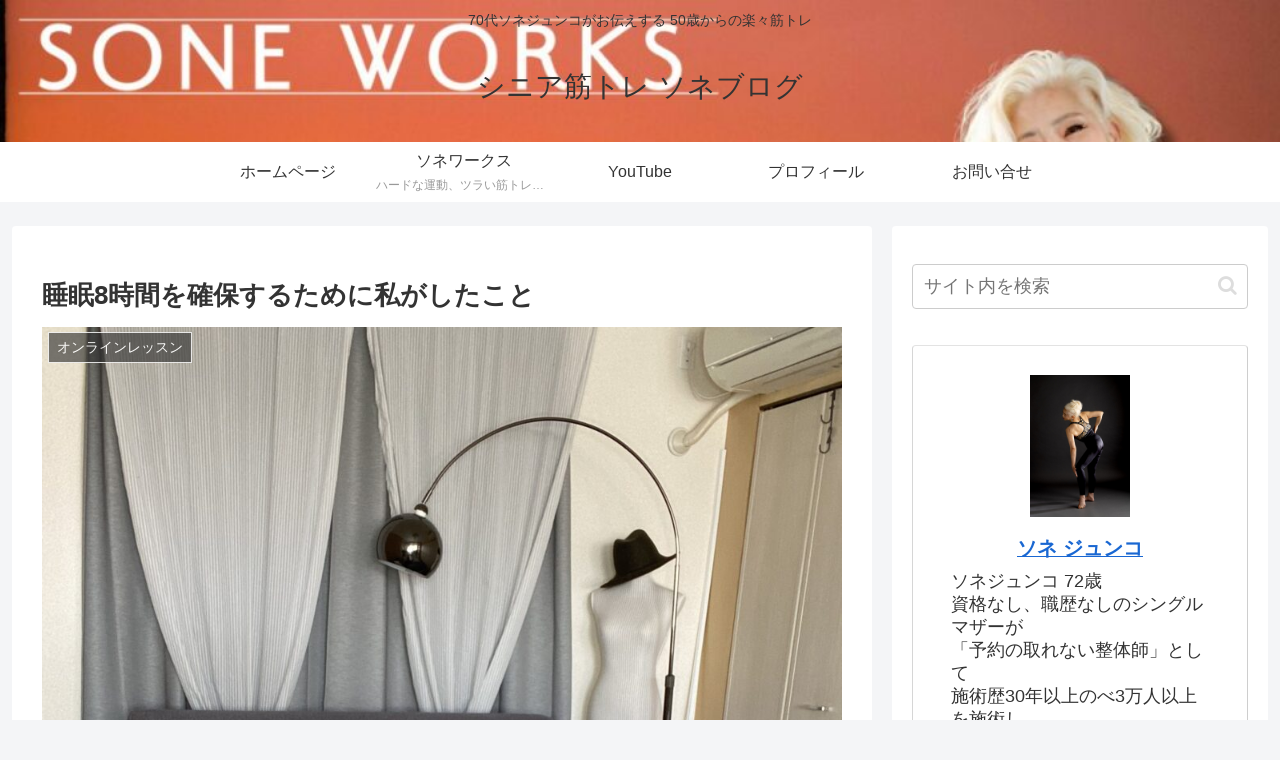

--- FILE ---
content_type: text/html; charset=utf-8
request_url: https://www.google.com/recaptcha/api2/anchor?ar=1&k=6LcH2jYfAAAAAAnbhjWUfXkyJLW43E94Y1CZgQED&co=aHR0cHM6Ly9zdHVkaW9zb25lanVua28uY29tOjQ0Mw..&hl=en&v=PoyoqOPhxBO7pBk68S4YbpHZ&size=invisible&badge=inline&anchor-ms=20000&execute-ms=30000&cb=bwtvl1ywzo2d
body_size: 48841
content:
<!DOCTYPE HTML><html dir="ltr" lang="en"><head><meta http-equiv="Content-Type" content="text/html; charset=UTF-8">
<meta http-equiv="X-UA-Compatible" content="IE=edge">
<title>reCAPTCHA</title>
<style type="text/css">
/* cyrillic-ext */
@font-face {
  font-family: 'Roboto';
  font-style: normal;
  font-weight: 400;
  font-stretch: 100%;
  src: url(//fonts.gstatic.com/s/roboto/v48/KFO7CnqEu92Fr1ME7kSn66aGLdTylUAMa3GUBHMdazTgWw.woff2) format('woff2');
  unicode-range: U+0460-052F, U+1C80-1C8A, U+20B4, U+2DE0-2DFF, U+A640-A69F, U+FE2E-FE2F;
}
/* cyrillic */
@font-face {
  font-family: 'Roboto';
  font-style: normal;
  font-weight: 400;
  font-stretch: 100%;
  src: url(//fonts.gstatic.com/s/roboto/v48/KFO7CnqEu92Fr1ME7kSn66aGLdTylUAMa3iUBHMdazTgWw.woff2) format('woff2');
  unicode-range: U+0301, U+0400-045F, U+0490-0491, U+04B0-04B1, U+2116;
}
/* greek-ext */
@font-face {
  font-family: 'Roboto';
  font-style: normal;
  font-weight: 400;
  font-stretch: 100%;
  src: url(//fonts.gstatic.com/s/roboto/v48/KFO7CnqEu92Fr1ME7kSn66aGLdTylUAMa3CUBHMdazTgWw.woff2) format('woff2');
  unicode-range: U+1F00-1FFF;
}
/* greek */
@font-face {
  font-family: 'Roboto';
  font-style: normal;
  font-weight: 400;
  font-stretch: 100%;
  src: url(//fonts.gstatic.com/s/roboto/v48/KFO7CnqEu92Fr1ME7kSn66aGLdTylUAMa3-UBHMdazTgWw.woff2) format('woff2');
  unicode-range: U+0370-0377, U+037A-037F, U+0384-038A, U+038C, U+038E-03A1, U+03A3-03FF;
}
/* math */
@font-face {
  font-family: 'Roboto';
  font-style: normal;
  font-weight: 400;
  font-stretch: 100%;
  src: url(//fonts.gstatic.com/s/roboto/v48/KFO7CnqEu92Fr1ME7kSn66aGLdTylUAMawCUBHMdazTgWw.woff2) format('woff2');
  unicode-range: U+0302-0303, U+0305, U+0307-0308, U+0310, U+0312, U+0315, U+031A, U+0326-0327, U+032C, U+032F-0330, U+0332-0333, U+0338, U+033A, U+0346, U+034D, U+0391-03A1, U+03A3-03A9, U+03B1-03C9, U+03D1, U+03D5-03D6, U+03F0-03F1, U+03F4-03F5, U+2016-2017, U+2034-2038, U+203C, U+2040, U+2043, U+2047, U+2050, U+2057, U+205F, U+2070-2071, U+2074-208E, U+2090-209C, U+20D0-20DC, U+20E1, U+20E5-20EF, U+2100-2112, U+2114-2115, U+2117-2121, U+2123-214F, U+2190, U+2192, U+2194-21AE, U+21B0-21E5, U+21F1-21F2, U+21F4-2211, U+2213-2214, U+2216-22FF, U+2308-230B, U+2310, U+2319, U+231C-2321, U+2336-237A, U+237C, U+2395, U+239B-23B7, U+23D0, U+23DC-23E1, U+2474-2475, U+25AF, U+25B3, U+25B7, U+25BD, U+25C1, U+25CA, U+25CC, U+25FB, U+266D-266F, U+27C0-27FF, U+2900-2AFF, U+2B0E-2B11, U+2B30-2B4C, U+2BFE, U+3030, U+FF5B, U+FF5D, U+1D400-1D7FF, U+1EE00-1EEFF;
}
/* symbols */
@font-face {
  font-family: 'Roboto';
  font-style: normal;
  font-weight: 400;
  font-stretch: 100%;
  src: url(//fonts.gstatic.com/s/roboto/v48/KFO7CnqEu92Fr1ME7kSn66aGLdTylUAMaxKUBHMdazTgWw.woff2) format('woff2');
  unicode-range: U+0001-000C, U+000E-001F, U+007F-009F, U+20DD-20E0, U+20E2-20E4, U+2150-218F, U+2190, U+2192, U+2194-2199, U+21AF, U+21E6-21F0, U+21F3, U+2218-2219, U+2299, U+22C4-22C6, U+2300-243F, U+2440-244A, U+2460-24FF, U+25A0-27BF, U+2800-28FF, U+2921-2922, U+2981, U+29BF, U+29EB, U+2B00-2BFF, U+4DC0-4DFF, U+FFF9-FFFB, U+10140-1018E, U+10190-1019C, U+101A0, U+101D0-101FD, U+102E0-102FB, U+10E60-10E7E, U+1D2C0-1D2D3, U+1D2E0-1D37F, U+1F000-1F0FF, U+1F100-1F1AD, U+1F1E6-1F1FF, U+1F30D-1F30F, U+1F315, U+1F31C, U+1F31E, U+1F320-1F32C, U+1F336, U+1F378, U+1F37D, U+1F382, U+1F393-1F39F, U+1F3A7-1F3A8, U+1F3AC-1F3AF, U+1F3C2, U+1F3C4-1F3C6, U+1F3CA-1F3CE, U+1F3D4-1F3E0, U+1F3ED, U+1F3F1-1F3F3, U+1F3F5-1F3F7, U+1F408, U+1F415, U+1F41F, U+1F426, U+1F43F, U+1F441-1F442, U+1F444, U+1F446-1F449, U+1F44C-1F44E, U+1F453, U+1F46A, U+1F47D, U+1F4A3, U+1F4B0, U+1F4B3, U+1F4B9, U+1F4BB, U+1F4BF, U+1F4C8-1F4CB, U+1F4D6, U+1F4DA, U+1F4DF, U+1F4E3-1F4E6, U+1F4EA-1F4ED, U+1F4F7, U+1F4F9-1F4FB, U+1F4FD-1F4FE, U+1F503, U+1F507-1F50B, U+1F50D, U+1F512-1F513, U+1F53E-1F54A, U+1F54F-1F5FA, U+1F610, U+1F650-1F67F, U+1F687, U+1F68D, U+1F691, U+1F694, U+1F698, U+1F6AD, U+1F6B2, U+1F6B9-1F6BA, U+1F6BC, U+1F6C6-1F6CF, U+1F6D3-1F6D7, U+1F6E0-1F6EA, U+1F6F0-1F6F3, U+1F6F7-1F6FC, U+1F700-1F7FF, U+1F800-1F80B, U+1F810-1F847, U+1F850-1F859, U+1F860-1F887, U+1F890-1F8AD, U+1F8B0-1F8BB, U+1F8C0-1F8C1, U+1F900-1F90B, U+1F93B, U+1F946, U+1F984, U+1F996, U+1F9E9, U+1FA00-1FA6F, U+1FA70-1FA7C, U+1FA80-1FA89, U+1FA8F-1FAC6, U+1FACE-1FADC, U+1FADF-1FAE9, U+1FAF0-1FAF8, U+1FB00-1FBFF;
}
/* vietnamese */
@font-face {
  font-family: 'Roboto';
  font-style: normal;
  font-weight: 400;
  font-stretch: 100%;
  src: url(//fonts.gstatic.com/s/roboto/v48/KFO7CnqEu92Fr1ME7kSn66aGLdTylUAMa3OUBHMdazTgWw.woff2) format('woff2');
  unicode-range: U+0102-0103, U+0110-0111, U+0128-0129, U+0168-0169, U+01A0-01A1, U+01AF-01B0, U+0300-0301, U+0303-0304, U+0308-0309, U+0323, U+0329, U+1EA0-1EF9, U+20AB;
}
/* latin-ext */
@font-face {
  font-family: 'Roboto';
  font-style: normal;
  font-weight: 400;
  font-stretch: 100%;
  src: url(//fonts.gstatic.com/s/roboto/v48/KFO7CnqEu92Fr1ME7kSn66aGLdTylUAMa3KUBHMdazTgWw.woff2) format('woff2');
  unicode-range: U+0100-02BA, U+02BD-02C5, U+02C7-02CC, U+02CE-02D7, U+02DD-02FF, U+0304, U+0308, U+0329, U+1D00-1DBF, U+1E00-1E9F, U+1EF2-1EFF, U+2020, U+20A0-20AB, U+20AD-20C0, U+2113, U+2C60-2C7F, U+A720-A7FF;
}
/* latin */
@font-face {
  font-family: 'Roboto';
  font-style: normal;
  font-weight: 400;
  font-stretch: 100%;
  src: url(//fonts.gstatic.com/s/roboto/v48/KFO7CnqEu92Fr1ME7kSn66aGLdTylUAMa3yUBHMdazQ.woff2) format('woff2');
  unicode-range: U+0000-00FF, U+0131, U+0152-0153, U+02BB-02BC, U+02C6, U+02DA, U+02DC, U+0304, U+0308, U+0329, U+2000-206F, U+20AC, U+2122, U+2191, U+2193, U+2212, U+2215, U+FEFF, U+FFFD;
}
/* cyrillic-ext */
@font-face {
  font-family: 'Roboto';
  font-style: normal;
  font-weight: 500;
  font-stretch: 100%;
  src: url(//fonts.gstatic.com/s/roboto/v48/KFO7CnqEu92Fr1ME7kSn66aGLdTylUAMa3GUBHMdazTgWw.woff2) format('woff2');
  unicode-range: U+0460-052F, U+1C80-1C8A, U+20B4, U+2DE0-2DFF, U+A640-A69F, U+FE2E-FE2F;
}
/* cyrillic */
@font-face {
  font-family: 'Roboto';
  font-style: normal;
  font-weight: 500;
  font-stretch: 100%;
  src: url(//fonts.gstatic.com/s/roboto/v48/KFO7CnqEu92Fr1ME7kSn66aGLdTylUAMa3iUBHMdazTgWw.woff2) format('woff2');
  unicode-range: U+0301, U+0400-045F, U+0490-0491, U+04B0-04B1, U+2116;
}
/* greek-ext */
@font-face {
  font-family: 'Roboto';
  font-style: normal;
  font-weight: 500;
  font-stretch: 100%;
  src: url(//fonts.gstatic.com/s/roboto/v48/KFO7CnqEu92Fr1ME7kSn66aGLdTylUAMa3CUBHMdazTgWw.woff2) format('woff2');
  unicode-range: U+1F00-1FFF;
}
/* greek */
@font-face {
  font-family: 'Roboto';
  font-style: normal;
  font-weight: 500;
  font-stretch: 100%;
  src: url(//fonts.gstatic.com/s/roboto/v48/KFO7CnqEu92Fr1ME7kSn66aGLdTylUAMa3-UBHMdazTgWw.woff2) format('woff2');
  unicode-range: U+0370-0377, U+037A-037F, U+0384-038A, U+038C, U+038E-03A1, U+03A3-03FF;
}
/* math */
@font-face {
  font-family: 'Roboto';
  font-style: normal;
  font-weight: 500;
  font-stretch: 100%;
  src: url(//fonts.gstatic.com/s/roboto/v48/KFO7CnqEu92Fr1ME7kSn66aGLdTylUAMawCUBHMdazTgWw.woff2) format('woff2');
  unicode-range: U+0302-0303, U+0305, U+0307-0308, U+0310, U+0312, U+0315, U+031A, U+0326-0327, U+032C, U+032F-0330, U+0332-0333, U+0338, U+033A, U+0346, U+034D, U+0391-03A1, U+03A3-03A9, U+03B1-03C9, U+03D1, U+03D5-03D6, U+03F0-03F1, U+03F4-03F5, U+2016-2017, U+2034-2038, U+203C, U+2040, U+2043, U+2047, U+2050, U+2057, U+205F, U+2070-2071, U+2074-208E, U+2090-209C, U+20D0-20DC, U+20E1, U+20E5-20EF, U+2100-2112, U+2114-2115, U+2117-2121, U+2123-214F, U+2190, U+2192, U+2194-21AE, U+21B0-21E5, U+21F1-21F2, U+21F4-2211, U+2213-2214, U+2216-22FF, U+2308-230B, U+2310, U+2319, U+231C-2321, U+2336-237A, U+237C, U+2395, U+239B-23B7, U+23D0, U+23DC-23E1, U+2474-2475, U+25AF, U+25B3, U+25B7, U+25BD, U+25C1, U+25CA, U+25CC, U+25FB, U+266D-266F, U+27C0-27FF, U+2900-2AFF, U+2B0E-2B11, U+2B30-2B4C, U+2BFE, U+3030, U+FF5B, U+FF5D, U+1D400-1D7FF, U+1EE00-1EEFF;
}
/* symbols */
@font-face {
  font-family: 'Roboto';
  font-style: normal;
  font-weight: 500;
  font-stretch: 100%;
  src: url(//fonts.gstatic.com/s/roboto/v48/KFO7CnqEu92Fr1ME7kSn66aGLdTylUAMaxKUBHMdazTgWw.woff2) format('woff2');
  unicode-range: U+0001-000C, U+000E-001F, U+007F-009F, U+20DD-20E0, U+20E2-20E4, U+2150-218F, U+2190, U+2192, U+2194-2199, U+21AF, U+21E6-21F0, U+21F3, U+2218-2219, U+2299, U+22C4-22C6, U+2300-243F, U+2440-244A, U+2460-24FF, U+25A0-27BF, U+2800-28FF, U+2921-2922, U+2981, U+29BF, U+29EB, U+2B00-2BFF, U+4DC0-4DFF, U+FFF9-FFFB, U+10140-1018E, U+10190-1019C, U+101A0, U+101D0-101FD, U+102E0-102FB, U+10E60-10E7E, U+1D2C0-1D2D3, U+1D2E0-1D37F, U+1F000-1F0FF, U+1F100-1F1AD, U+1F1E6-1F1FF, U+1F30D-1F30F, U+1F315, U+1F31C, U+1F31E, U+1F320-1F32C, U+1F336, U+1F378, U+1F37D, U+1F382, U+1F393-1F39F, U+1F3A7-1F3A8, U+1F3AC-1F3AF, U+1F3C2, U+1F3C4-1F3C6, U+1F3CA-1F3CE, U+1F3D4-1F3E0, U+1F3ED, U+1F3F1-1F3F3, U+1F3F5-1F3F7, U+1F408, U+1F415, U+1F41F, U+1F426, U+1F43F, U+1F441-1F442, U+1F444, U+1F446-1F449, U+1F44C-1F44E, U+1F453, U+1F46A, U+1F47D, U+1F4A3, U+1F4B0, U+1F4B3, U+1F4B9, U+1F4BB, U+1F4BF, U+1F4C8-1F4CB, U+1F4D6, U+1F4DA, U+1F4DF, U+1F4E3-1F4E6, U+1F4EA-1F4ED, U+1F4F7, U+1F4F9-1F4FB, U+1F4FD-1F4FE, U+1F503, U+1F507-1F50B, U+1F50D, U+1F512-1F513, U+1F53E-1F54A, U+1F54F-1F5FA, U+1F610, U+1F650-1F67F, U+1F687, U+1F68D, U+1F691, U+1F694, U+1F698, U+1F6AD, U+1F6B2, U+1F6B9-1F6BA, U+1F6BC, U+1F6C6-1F6CF, U+1F6D3-1F6D7, U+1F6E0-1F6EA, U+1F6F0-1F6F3, U+1F6F7-1F6FC, U+1F700-1F7FF, U+1F800-1F80B, U+1F810-1F847, U+1F850-1F859, U+1F860-1F887, U+1F890-1F8AD, U+1F8B0-1F8BB, U+1F8C0-1F8C1, U+1F900-1F90B, U+1F93B, U+1F946, U+1F984, U+1F996, U+1F9E9, U+1FA00-1FA6F, U+1FA70-1FA7C, U+1FA80-1FA89, U+1FA8F-1FAC6, U+1FACE-1FADC, U+1FADF-1FAE9, U+1FAF0-1FAF8, U+1FB00-1FBFF;
}
/* vietnamese */
@font-face {
  font-family: 'Roboto';
  font-style: normal;
  font-weight: 500;
  font-stretch: 100%;
  src: url(//fonts.gstatic.com/s/roboto/v48/KFO7CnqEu92Fr1ME7kSn66aGLdTylUAMa3OUBHMdazTgWw.woff2) format('woff2');
  unicode-range: U+0102-0103, U+0110-0111, U+0128-0129, U+0168-0169, U+01A0-01A1, U+01AF-01B0, U+0300-0301, U+0303-0304, U+0308-0309, U+0323, U+0329, U+1EA0-1EF9, U+20AB;
}
/* latin-ext */
@font-face {
  font-family: 'Roboto';
  font-style: normal;
  font-weight: 500;
  font-stretch: 100%;
  src: url(//fonts.gstatic.com/s/roboto/v48/KFO7CnqEu92Fr1ME7kSn66aGLdTylUAMa3KUBHMdazTgWw.woff2) format('woff2');
  unicode-range: U+0100-02BA, U+02BD-02C5, U+02C7-02CC, U+02CE-02D7, U+02DD-02FF, U+0304, U+0308, U+0329, U+1D00-1DBF, U+1E00-1E9F, U+1EF2-1EFF, U+2020, U+20A0-20AB, U+20AD-20C0, U+2113, U+2C60-2C7F, U+A720-A7FF;
}
/* latin */
@font-face {
  font-family: 'Roboto';
  font-style: normal;
  font-weight: 500;
  font-stretch: 100%;
  src: url(//fonts.gstatic.com/s/roboto/v48/KFO7CnqEu92Fr1ME7kSn66aGLdTylUAMa3yUBHMdazQ.woff2) format('woff2');
  unicode-range: U+0000-00FF, U+0131, U+0152-0153, U+02BB-02BC, U+02C6, U+02DA, U+02DC, U+0304, U+0308, U+0329, U+2000-206F, U+20AC, U+2122, U+2191, U+2193, U+2212, U+2215, U+FEFF, U+FFFD;
}
/* cyrillic-ext */
@font-face {
  font-family: 'Roboto';
  font-style: normal;
  font-weight: 900;
  font-stretch: 100%;
  src: url(//fonts.gstatic.com/s/roboto/v48/KFO7CnqEu92Fr1ME7kSn66aGLdTylUAMa3GUBHMdazTgWw.woff2) format('woff2');
  unicode-range: U+0460-052F, U+1C80-1C8A, U+20B4, U+2DE0-2DFF, U+A640-A69F, U+FE2E-FE2F;
}
/* cyrillic */
@font-face {
  font-family: 'Roboto';
  font-style: normal;
  font-weight: 900;
  font-stretch: 100%;
  src: url(//fonts.gstatic.com/s/roboto/v48/KFO7CnqEu92Fr1ME7kSn66aGLdTylUAMa3iUBHMdazTgWw.woff2) format('woff2');
  unicode-range: U+0301, U+0400-045F, U+0490-0491, U+04B0-04B1, U+2116;
}
/* greek-ext */
@font-face {
  font-family: 'Roboto';
  font-style: normal;
  font-weight: 900;
  font-stretch: 100%;
  src: url(//fonts.gstatic.com/s/roboto/v48/KFO7CnqEu92Fr1ME7kSn66aGLdTylUAMa3CUBHMdazTgWw.woff2) format('woff2');
  unicode-range: U+1F00-1FFF;
}
/* greek */
@font-face {
  font-family: 'Roboto';
  font-style: normal;
  font-weight: 900;
  font-stretch: 100%;
  src: url(//fonts.gstatic.com/s/roboto/v48/KFO7CnqEu92Fr1ME7kSn66aGLdTylUAMa3-UBHMdazTgWw.woff2) format('woff2');
  unicode-range: U+0370-0377, U+037A-037F, U+0384-038A, U+038C, U+038E-03A1, U+03A3-03FF;
}
/* math */
@font-face {
  font-family: 'Roboto';
  font-style: normal;
  font-weight: 900;
  font-stretch: 100%;
  src: url(//fonts.gstatic.com/s/roboto/v48/KFO7CnqEu92Fr1ME7kSn66aGLdTylUAMawCUBHMdazTgWw.woff2) format('woff2');
  unicode-range: U+0302-0303, U+0305, U+0307-0308, U+0310, U+0312, U+0315, U+031A, U+0326-0327, U+032C, U+032F-0330, U+0332-0333, U+0338, U+033A, U+0346, U+034D, U+0391-03A1, U+03A3-03A9, U+03B1-03C9, U+03D1, U+03D5-03D6, U+03F0-03F1, U+03F4-03F5, U+2016-2017, U+2034-2038, U+203C, U+2040, U+2043, U+2047, U+2050, U+2057, U+205F, U+2070-2071, U+2074-208E, U+2090-209C, U+20D0-20DC, U+20E1, U+20E5-20EF, U+2100-2112, U+2114-2115, U+2117-2121, U+2123-214F, U+2190, U+2192, U+2194-21AE, U+21B0-21E5, U+21F1-21F2, U+21F4-2211, U+2213-2214, U+2216-22FF, U+2308-230B, U+2310, U+2319, U+231C-2321, U+2336-237A, U+237C, U+2395, U+239B-23B7, U+23D0, U+23DC-23E1, U+2474-2475, U+25AF, U+25B3, U+25B7, U+25BD, U+25C1, U+25CA, U+25CC, U+25FB, U+266D-266F, U+27C0-27FF, U+2900-2AFF, U+2B0E-2B11, U+2B30-2B4C, U+2BFE, U+3030, U+FF5B, U+FF5D, U+1D400-1D7FF, U+1EE00-1EEFF;
}
/* symbols */
@font-face {
  font-family: 'Roboto';
  font-style: normal;
  font-weight: 900;
  font-stretch: 100%;
  src: url(//fonts.gstatic.com/s/roboto/v48/KFO7CnqEu92Fr1ME7kSn66aGLdTylUAMaxKUBHMdazTgWw.woff2) format('woff2');
  unicode-range: U+0001-000C, U+000E-001F, U+007F-009F, U+20DD-20E0, U+20E2-20E4, U+2150-218F, U+2190, U+2192, U+2194-2199, U+21AF, U+21E6-21F0, U+21F3, U+2218-2219, U+2299, U+22C4-22C6, U+2300-243F, U+2440-244A, U+2460-24FF, U+25A0-27BF, U+2800-28FF, U+2921-2922, U+2981, U+29BF, U+29EB, U+2B00-2BFF, U+4DC0-4DFF, U+FFF9-FFFB, U+10140-1018E, U+10190-1019C, U+101A0, U+101D0-101FD, U+102E0-102FB, U+10E60-10E7E, U+1D2C0-1D2D3, U+1D2E0-1D37F, U+1F000-1F0FF, U+1F100-1F1AD, U+1F1E6-1F1FF, U+1F30D-1F30F, U+1F315, U+1F31C, U+1F31E, U+1F320-1F32C, U+1F336, U+1F378, U+1F37D, U+1F382, U+1F393-1F39F, U+1F3A7-1F3A8, U+1F3AC-1F3AF, U+1F3C2, U+1F3C4-1F3C6, U+1F3CA-1F3CE, U+1F3D4-1F3E0, U+1F3ED, U+1F3F1-1F3F3, U+1F3F5-1F3F7, U+1F408, U+1F415, U+1F41F, U+1F426, U+1F43F, U+1F441-1F442, U+1F444, U+1F446-1F449, U+1F44C-1F44E, U+1F453, U+1F46A, U+1F47D, U+1F4A3, U+1F4B0, U+1F4B3, U+1F4B9, U+1F4BB, U+1F4BF, U+1F4C8-1F4CB, U+1F4D6, U+1F4DA, U+1F4DF, U+1F4E3-1F4E6, U+1F4EA-1F4ED, U+1F4F7, U+1F4F9-1F4FB, U+1F4FD-1F4FE, U+1F503, U+1F507-1F50B, U+1F50D, U+1F512-1F513, U+1F53E-1F54A, U+1F54F-1F5FA, U+1F610, U+1F650-1F67F, U+1F687, U+1F68D, U+1F691, U+1F694, U+1F698, U+1F6AD, U+1F6B2, U+1F6B9-1F6BA, U+1F6BC, U+1F6C6-1F6CF, U+1F6D3-1F6D7, U+1F6E0-1F6EA, U+1F6F0-1F6F3, U+1F6F7-1F6FC, U+1F700-1F7FF, U+1F800-1F80B, U+1F810-1F847, U+1F850-1F859, U+1F860-1F887, U+1F890-1F8AD, U+1F8B0-1F8BB, U+1F8C0-1F8C1, U+1F900-1F90B, U+1F93B, U+1F946, U+1F984, U+1F996, U+1F9E9, U+1FA00-1FA6F, U+1FA70-1FA7C, U+1FA80-1FA89, U+1FA8F-1FAC6, U+1FACE-1FADC, U+1FADF-1FAE9, U+1FAF0-1FAF8, U+1FB00-1FBFF;
}
/* vietnamese */
@font-face {
  font-family: 'Roboto';
  font-style: normal;
  font-weight: 900;
  font-stretch: 100%;
  src: url(//fonts.gstatic.com/s/roboto/v48/KFO7CnqEu92Fr1ME7kSn66aGLdTylUAMa3OUBHMdazTgWw.woff2) format('woff2');
  unicode-range: U+0102-0103, U+0110-0111, U+0128-0129, U+0168-0169, U+01A0-01A1, U+01AF-01B0, U+0300-0301, U+0303-0304, U+0308-0309, U+0323, U+0329, U+1EA0-1EF9, U+20AB;
}
/* latin-ext */
@font-face {
  font-family: 'Roboto';
  font-style: normal;
  font-weight: 900;
  font-stretch: 100%;
  src: url(//fonts.gstatic.com/s/roboto/v48/KFO7CnqEu92Fr1ME7kSn66aGLdTylUAMa3KUBHMdazTgWw.woff2) format('woff2');
  unicode-range: U+0100-02BA, U+02BD-02C5, U+02C7-02CC, U+02CE-02D7, U+02DD-02FF, U+0304, U+0308, U+0329, U+1D00-1DBF, U+1E00-1E9F, U+1EF2-1EFF, U+2020, U+20A0-20AB, U+20AD-20C0, U+2113, U+2C60-2C7F, U+A720-A7FF;
}
/* latin */
@font-face {
  font-family: 'Roboto';
  font-style: normal;
  font-weight: 900;
  font-stretch: 100%;
  src: url(//fonts.gstatic.com/s/roboto/v48/KFO7CnqEu92Fr1ME7kSn66aGLdTylUAMa3yUBHMdazQ.woff2) format('woff2');
  unicode-range: U+0000-00FF, U+0131, U+0152-0153, U+02BB-02BC, U+02C6, U+02DA, U+02DC, U+0304, U+0308, U+0329, U+2000-206F, U+20AC, U+2122, U+2191, U+2193, U+2212, U+2215, U+FEFF, U+FFFD;
}

</style>
<link rel="stylesheet" type="text/css" href="https://www.gstatic.com/recaptcha/releases/PoyoqOPhxBO7pBk68S4YbpHZ/styles__ltr.css">
<script nonce="tr1H5lfSGo9RbOFi7L0SxA" type="text/javascript">window['__recaptcha_api'] = 'https://www.google.com/recaptcha/api2/';</script>
<script type="text/javascript" src="https://www.gstatic.com/recaptcha/releases/PoyoqOPhxBO7pBk68S4YbpHZ/recaptcha__en.js" nonce="tr1H5lfSGo9RbOFi7L0SxA">
      
    </script></head>
<body><div id="rc-anchor-alert" class="rc-anchor-alert"></div>
<input type="hidden" id="recaptcha-token" value="[base64]">
<script type="text/javascript" nonce="tr1H5lfSGo9RbOFi7L0SxA">
      recaptcha.anchor.Main.init("[\x22ainput\x22,[\x22bgdata\x22,\x22\x22,\[base64]/[base64]/[base64]/[base64]/[base64]/[base64]/KGcoTywyNTMsTy5PKSxVRyhPLEMpKTpnKE8sMjUzLEMpLE8pKSxsKSksTykpfSxieT1mdW5jdGlvbihDLE8sdSxsKXtmb3IobD0odT1SKEMpLDApO08+MDtPLS0pbD1sPDw4fFooQyk7ZyhDLHUsbCl9LFVHPWZ1bmN0aW9uKEMsTyl7Qy5pLmxlbmd0aD4xMDQ/[base64]/[base64]/[base64]/[base64]/[base64]/[base64]/[base64]\\u003d\x22,\[base64]\\u003d\\u003d\x22,\x22wr82dcK5XQ/Cl0LCg8OXwr5gCMK/[base64]/[base64]/CnVBJNcOEIsK5X13CnkI9KH/DqljDm8OjwpU7asKtVMKTw7t6F8KOMcO9w6/CuHnCkcO9w5MrfMOleicuKsOkw6fCp8Ovw6nCnUNYw69Pwo3Cj146KDxcw6PCgizDo3sNZAMUKhlMw5LDjRZeNRJaRcKmw7gsw6nCm8OKTcOEwr9YNMKPEMKQfGdww7HDrzfDtMK/wpbCiE3Dvl/DpzALaB0HewA6R8KuwrZLwoFGIwsPw6TCrRxBw63CiVpDwpAPBGLClUYuw73Cl8Kqw4xCD3fCql/Ds8KNGcKTwrDDjG0FIMK2wofDhsK1I08fwo3CoMOsXcOVwo7DnQ7DkF0wVsK4wrXDn8OFYMKWwr1Vw4UcBV/CtsKkGDZ8KiDCnUTDnsKqw67CmcOtw5rCs8OwZMKWwpHDphTDsDTDm2IlwqrDscKtZMKrEcKeJUMdwrMHwpA6eAfDkgl4w47CsDfCl0xmwobDjS3DnUZUw5/DiGUOw5cRw67DrB3CmCQ/w5bConpjLkptcVfDiCErKcOeTFXClMOKW8OcwpZ+DcK9wrDCtMOAw6TCuC/CnngULCIaDU0/w6jDhCtbWC7Cu2hUwozCgsOiw6ZXOcO/wpnDkWwxDsK+Hi3CnEjCsV49wr/CisK+PSl9w5nDhz/[base64]/DgTLDkkvCkMOcwr9KCR7CqmMXwqZaw79Fw5tcJMOoDx1aw5jCqMKQw63CgBjCkgjChGfClW7CnwphV8OrE0dCFsKCwr7DgRwrw7PCqgLDgcKXJsKfL0XDmcKPw5jCpyvDsgg+w5zCsTkRQ0Vdwr9YN8OzBsK3w47Cpn7CjU3Cj8KNWMKFPxpeQwwWw6/DncKLw7LCrUtqWwTDryI4AsOLTgF7QAnDl0zDuA9VwoMWwrECWcKbwrltw6EswpxMXcOvaEVoMB7CuX/CghFidQgDUyTDtcK6w689w6TDmMONw61uwozCjsOTBDhOwpTCjDzDullAScO7RMKSwpTCnsKGwofCi8O+F0HDnsOVfF/DnhNkeGYzwqFewrE6w5TCm8K/[base64]/DgcKow7ISwrV1PnTDisKiw5DDvkjCi8O9McOWw7rCscKPE8KYIsOcZBzCrsKaY0zDtcKXDMOFam3CgsO7acOsw5FwW8Knw5HCt19ewpsYZh4ywpDDnlPDiMOawq/[base64]/DnR3CtcKEwog9wpHDgirDujt4w7pFQMK0wq/CiEPDjsKEwrfDt8Oew4UQBcOcwrkgFcK+D8KYS8KNwrjDvi1jw4x7ZUF0KGYhfCDDnsK4DD/[base64]/w7bDuMO8EnbDpQbDuwjCvXrDrFzDkG7CkxnCksKAOsK0FMKxMsK5C3bCu3FjwrDCtFcEE2skBCnDpkjCrhTCj8KQTUBswrJxwrVFw4LDocOaZ0kRw7PCpsKdwr/[base64]/Cl8ORRHAGXljDjRXCvcKOw6fCncO8w6VSJRgUwqvDuSvCh8KqRmVkw5zCvsKew5UkGWQ4w6PCmljCosK2wr0UXMKRRsKIw6PDnzDDvMKcwpxgwo1iCcOww6dPVcKfw7/CoMKZwrTCtELChsK9woVJwp5JwoBsJcOrw7tcwojCvBZWA2jDvsOzw4I6UGYXw5/Dv0/[base64]/Cq8KFwrJlLcK+dnR6w4TCs8KGOMOkeWd3IcO2w7hcIsKnYsKEwrQRKSRLa8OzLcK/wqhRLsOwScORw7hvw5vDvkXCq8KZw4rChCPDvcOjEx7CpsKwGsO3HMO9w7nCmVgsJMKow4XDpsKkFsKowoMmw5vCizQ6w4A/[base64]/eiUKw5AMw6jDlsO5wqEsS8OtNUh/HMOXFsK+d8KRwoV+wo9mRMOcIHJhwofCn8OcwpzDvGpbW3zCsDhSDMK8QGzCv1rDn37Cg8O2UcOew47CpcO3BcO+MW7CmMONwrZZw7QJasOdworDvyfClcKBbkt9wr4bwq/CtyzDqyrClysHwrFkGxfChMOjwoPCt8KgEMKjw6XCoDzDjWF4XVnDvUomVxlmwqXClMOyEsKWw44gw5zChELCisORKkXCsMODwrjCnEUxw6BDwqPCukDDjcOWwo4iwqEvViDDpQHCrsKzw7MTw7HCn8K/[base64]/w7/[base64]/Dmj/CvMObYnHDkFTDtsKyEcKFOBpxKG7DmmwIwqDClsKBw4zDisOOwrvDtTnCrHDDomzDiR/DrsOXXcKAwrItwrNrXWBvwrPCjEocw6AgGwVSwpNNWMKuDinDvFtwwp8CXMKTEcKxwqQnw6nDjsO2WMOIcsOuKSNpw7fDgMK8HwcYU8KEwrYbwqvDp3DDhnHDp8KHwp0eZQI1TFwMwqAEw7Inw5hJw5N0EWkUI0DDmRgxwqoywpBLw5jCtMOfw4zDkXvCuMO6OA/DhjzDg8KgwqxewqUqeC3CgMK/OgJGT19FEz/[base64]/[base64]/[base64]/Cu2nDlmsvJ8OtTxVRXsOTN8K/wrXCpcOEUUQBw4nCuMKJw4sbw5TDq8KmbTjDscKYSCXDjWl7wokJRMOpVRJaw54Owp0CwpbDmS/CmBdSw6nDocKuw7JNW8OgwrHDp8KdwqTDlwXCqWN1aAnCqcOAXAA6wpFAwowYw53DtxRRGsOKTHY9YkDDosKtwrHDtndswo8uaWgSGic+w6sPVwxkwqtQw7IVJEN/worDtMKaw5jCvsKlwqBtDcOOwqXCncKYMhbDt1fCmcOBAMOJfsOrw5HDiMKhaBpcc3TCmlo9IcK6ecKGbzopTnILwrd0wqPCuMK/[base64]/wq8KNw0rw58dFnVAw4EIT8K4DjDDmMOpYTHCvMKqDsOsJ1/CpVzDtsOdw6fDkMOJASUowpN1wpV1OFxdPMKdLcKHwrXCvcOUE3LClsOrwoMDwo0Vw4hdwpfCjcKRPcOdw4TDozLDilfDjcOtPcKgOmsNw6rDs8Oiw5TCrS05w7/DucKVwrcSTsO1RsOsZsOODAdMWcKYw6DCoV5/[base64]/ChMOMBBAqecOVw6rDmi4QesKNw7fCvhnDlMK9w5JzVGpHwqHDuXLCscKJw5QOwpPDncKSwq7DklwYLzXChcKzdMOZwp7CtMOww7gFw5DChMOtN3jDrcOwXTzCvsOORHDCqV7CpsO6SWvCqR/DjcKmw7tXB8K1aMKNJ8KJOTrDt8KJbMOGBcK2XsKTwp/ClsKTHCNhw5zClsOECWjCu8OGFcKXJMO2wrBHwqhhdMKXw6DDgcOrbcOxNgXCpmvCgMKxwp0Wwolyw4dVw7LDq1bDk3HDnj/CoBHCn8OxTcOsw73CrMOewqLDncOsw4nDk0t4LMOoZWjDqy0tw5TClGxOw7VOFnrCnynCsFrCqcKae8OoT8OuRsO4ZhZRXVYXwpRcDcKdw5/CjEQCw60xw53DnMK9RMKVw6FUw7XCghXCsxQmJAfDomDCrQgfw7lSw6tUQXbCgcO8w4/ChcKVw5YHw7nDu8OIwrt7wrcZfsOSAsOULMKIc8Oew63CvMOIw7/DhcKxAUIhCBB+wqDDjsOzDFrCp2VJL8O4F8OXw7zDvMKOOcOZcMK5wozCu8O6worDisKPDydfwqJuwr4EKsO4KsO9bsOiwoJbEsKdXk7Chm3DmMO/[base64]/wpDChMKLDQIgw5Rhwqc0E2kHQMOpwrnDocKCwr7CnFHCiMOXw7oTPjrCjMOrZsKkwq7CpDsdwoLCiMOtwpkFOMOrwohlSMKEfwnCv8OiPybCnk/CsyjCgn/ClcONw7gHw6/DkFNuTwpfw6rCn0LCpDhAFh81J8OKDcKIbHfDjcOHYV8VZmLDkUDDl8Kuw78rwozDiMKKwrUHw71tw6XCizHDlcKCTQXCk2bCsU8+wpTDl8KSw485R8Kvw6zCj0cgw5PDqMKGwpMjw5vCs0NBIcOSWwTDu8KJNsO/w6I/w5gVHHnDvcKqLSDCsU9lwrQuYcOCwovDnCXChcKMwqB0w7bCrBEKw5t6w7rDqQDCnVfCvMKewrzCrB/DhMO0wrTCr8Oaw51Hw6fDjlBHSWIVw7tMcsO9PsKTPcOhwoZXaBnCu0XDvTPDo8KoGRzDm8O+w7rDtAEIw7nDrMOPOh3Dh3MTbsOTOi/DgRUlI2wEIMO5BxgiYkzClELDu0vCosK9w5fDtcKlf8OqFSjDqcOpSRVmQ8KZwotHXBXCqnJkKcOkwqXDlsOuYMKGw5vCqiHDn8O2w51PwrrDgRDCkMOvw6Bbw6hSw4XDisOuQMOVw7UgwqLDrH/CtENLw4rDgiPDpCrDrsKACcO0dcOrMGFiwpJHwoUqwqfDjwFdcCgMwp5QAMKcCFsCwofCm24RHTPDr8OLbMOqwrVww7XChsK2K8Ocw4DDlsKeSSfDosKmSsOCw4LDtnVswpMFw5DDoMKWYVoWwo7DuDUUwoXCmU/CmnkWS3LCk8KTw7DCsGkNw7fDncKbBE1cw7DDgXU3wpTCnXkHw5vDncKfNsKsw4pxwop2fcOQFi/DnsKaQMO8SCTDnn1oBTZ8JVPDmnh7HnfDi8O6DE0awoZtwqMXL2kuAMONwp/Cv1HCvcOGblrCi8KzLDEwwrtXwpZGe8KaTcKmwpwxwoXCtcOjw7tFwohCwqw5NRLDtW7CmsKRIUNZw7vCtBTCrMK3wpQNCMO/[base64]/DrsKAw7xBRcO3BiQ6wp1rw4zCjcK4JRctIQErw4ZAwoEgwoXCh1jCtsKQwoopJcKhworCo2nCmhvDuMKsSgvCsT1PCxXCh8OCHhp6VFjDucORVEpARcKhwqVRMsOHw6fDkS/DlEhdw4J8O19Bw4YEUWLDrH/CoSfDoMOUw7HCuQcrKXrDsWIpw6LDjsKHf0oQB2jDiDINeMKQwq/[base64]/Dp37DqhXDocKHw7VKwrdoGHRBwqXDr8Klw4PCtxJYw7zDicK2w7BvcElhwrDDihbDoS40w4fDhFvDpwxzw7LDhTvCoWkjw6/CgQ/CgMOBPsO3BcKIwq3DqUTDpsOVAcKJCHBSw6nDqEDCtcK/wpTDtcKCfsOFwpTDknhKO8K2w6vDmMK9dMO5w7vCkcOFM8OKwpknw6dzYDxEf8O/CMOswpBlwq5nwpVwYDZqIj/Cn0LDvcKAwqIKw4MLwq3DnWRjCnXCrmcHI8OqBEEudMK4JMKswoHCoMOrw6fDtX0rVMO1woXDq8OxSRfConwuwp7DusObEcOYfH4Dw4/CpSkkdHcBw4wVw4YzMMOlUMK3CB/[base64]/[base64]/[base64]/DjsOKw4fDu8Oaw4XClXjCjGNTw5dswqzClUzDhsKZK2wDXj8Qw7wxHHdewo0wEMO0OGVPDy/[base64]/DgMKlPMO9wqQYwrvDsVzDvcK0w5zCiMKbcR3Dlj7Dp8O3w71nwrvDvcK+wqt+w7QeN1XCvGrCqV/CgMO2O8KWw4wrLhLDkMKawqxfGUjCkcKGw5nCgy/[base64]/BFInc8KFwrzDlC/Dtmc+CTvDgMKPwojDkcO2wr7Dm8KpLQgPw7QVMcO2M0HDpcK/w49Xw4DCv8OUOMOPwonCmV0wwqPCjsO3w4FPHj5TwpTDicK+cShjYlrCj8OVwpTDnUtdK8KKw6zDvsOmwo7DtsOZFx/CqFXDjsOiT8Opw7ZILBQGP0bDllxSwpnDrVhGbMOzwr7Cj8O8QAUkw7E+woXDhXnDg08Yw4w1TMOWdSJSw47DllXCpRNfIGzCtjpUfsKPGsOiwprDvG0cwrh1WMOtwrbDjcKzJsKGw47Dh8K7w5NBw7wLZcKBwo3DnMKYMillY8O/VMOgE8OmwrlQdXlbwrEew4g2VghYKjbDlnN/KcKrZ3ULU304w4xzBMKUwoTCucOqLl0gw7VVYMKFHcOCwpcBYEfCgklpYsKTWBLDrMO0OMOcwpF9B8O1w4HDiBoVw7UZw55Ub8OKHwzCgMKAO8Kjwr3Dr8OgwpAjW0PCnUvCtB96woERw57CiMKsXW/DlsOFFRbDtcO3RcKWWQzCtilEw4gPwpLCmzBqPcKGMj4Uw4deWsKOwrHCkVjCgFHCrzvDgMOSwr/DtcKzY8OIb0MKw7xmWEg4VMOfbQjCgsKJGMOww5cHAXrDmC80HEbChMKhwrUCUsKpFhxpw453wrwuwrQ1w7fCgVnDpsK1NwAvWsO7esOzJsKrZU13wpLDtGg0w7wAbjHCl8Oawps4ektqw5EDwoPCkcKzJsKKBHAZfGfCv8KcRcO9TMOiVW4bN2XDh8KcRcOEw7TDkA/DlF15V3DDs3g5J28UwovDoGTDqSHDowbDmcKmwrrCi8OPOsOBfsOewqZ1HEEESsOFw5TCm8KYE8O7ck0nMMO/w5Zvw4rDgFobwo7DmcOmwpcuwpVawoTCuwbDuB/DnAbCosOiF8KAekkTwofDkFDDijsSDn3CvirCicOYwoDDqsKAY2Biw5/[base64]/CqsO7B8KuwpnDhMKAMg1ZdHtEw4DChzUQwonDqMObwpXCgcOaBWbDiC5DUm8ow5PDvsKdSh5/[base64]/[base64]/DtMO9V8KMwr/DnjjCqCnDhSRgw4DCrMK1WnbCngs6ezHCmMOmUMO2JXbDuTTDisKtdcKVMsO2w7jDsV0Ow6zDpsKkEDEaw7vDvw3Dvl1Rwqp6wqvDuGhSIynCjg3CtiwfK3rDpC/DjWTCuDbDvwALGCZ0L0fCijgHFFcJw7xQNMOIVE00cELDqVh9wpZ9ZsOUW8OQXnB6ScOBw4DCr2UwU8KUU8ONMcOPw6Nkw7BUw6rCmkkFwpxAwobDvTvDvMOXCWPCmwgew5rClcKFw5xZw4RNw6diMMO5wr5tw5PDo0HDvVM/az92wq/[base64]/Ct8O2w7/DgwhYwofCq2MsFCHCl8Kiw6QWKm9MDkHCqwnCmkZfwoQnwqPDiUZ+woHClwjCpUvCmMKBPzbCv2jCniUFTEjCicKEEREXw7fDoAnDpjvDqw5Zw5HDssKHwo3DtCFRw5MBdcOLN8ONw5fCqcOoccKaFMOCwqPDpsOiGMOgAsKXDsOOwr/DnMK1w7IPwozDoHs8w6E/wrEbw7sHwqjDqz7DnzXDvcOnwrXChmY9wr7DhMO8EypLw5XDuXjCp3jDh2nDnD9Awqsuw44cw78BFCUsOXpjLMOeVcOAw4Miw5rCrHRDdSd4w6jCusOnLMOKW0sMwpfDvMKaw7vDtsO7wotuw4zDl8OwK8KYw7bCtcKkSi49w6DDjl/DhQ7Cq0rDphjCrEvDni8Nbz4/wqxdw4HDilRsw7rDuMOcwrvCtsO8wrUfw6o9FcOkwplFEF8rw50iOsOwwoRDw5UYN30Gw5JYTQvCo8OVJidLwoHDgy3Dv8ODwpzCpsKrwrjDs8KjGcKeZsKpwrY5CgFZMgDCn8KXCsO7ccKoIcKEwq/DgxbCpgHDjUxyVU1UPMKaWDfCgyjDhBbDu8OTM8OBBMOywqgee3HDu8K+w6TCucKdI8KXwoRIw6/Du03DoBl+OWMiwofDrMOVwqzCocKEwq9mw6RgCMKMPVrCvMK/[base64]/Ch8OKFgPDu8Khwpt+w7vDgkrDvyLDn8KdJRJhDcK6YsKrwpTDpsKBA8OpdzA2ASQTwrXCmW/[base64]/w73CpjJ3GAXDm0fDtAtfwrUiw4vClMK1G8KDR8OBwo9sAmZswqLClMKKwqXCuMK6wqx5bhpKXcONB8K2w6Udbgxlwqlyw73DncOCw58ewp7DtCtdwo3Cr2cOw4nCvcOnBWfDn8Ocwrdhw5zDvRzCoHvDp8Kbw6Bvwr3DlkLDn8OQwo0VXcOoc23CnsK/wo5EPcK6C8Kiw4Rqw4kiAMKbwqhBw6csNBfChjwbwop1WR/Dmhl1ElvCsxbClhUQwocbwpTDhk9pcMOPdsKHHjHCnMOhwoXCg2hDw5PDsMOMDcOidMK5eVUxwqTDucKhRsKEw6giw7oAwr7DsA7Cn04nUl0Ze8ORw5cfGcOCw6vCrcKkw6slSytSwqbDuAXCu8KzQV9vKk3CvS/DlgAkUX91w7rDsU5feMORTcKxPTjCksOSw6jCvwzDt8ObB1fDisK6wrh3w7ANeTBTTnTDqcO0EcOscGRVGMOEw6ZNw4/Dji/Dg2kmwpHCu8OJWsOJEVjDnS5xwpVqwrLDm8KvUUTCpUhIC8ORwozDs8OaRMOVw5/Cp1HDniI+ecKxRyBeXMKWVsKawp4Cw5Ivw4LCj8Kkw7rCkSwzw4DDgWpKYsOdwo47JsKjOWINTsOLw53Dh8K1w5TCh2PCgsKewrTDoXbDiXjDgj3DqcKWDEvDhTLCsSnDliVmw7dQwqptw7rDsD8ZwrzCnXUMw67CoFDDkHrCvCDCp8Ksw44FwrvDnMKnNk/CuXTDtUQZV3bCu8OEw6nClsOWIcKvw48gwqDDpzYLw4/CmmAAe8K2wpbDm8K/[base64]/CjiZHw5/CqcKuw7fDv3jDnGkuwpYwYGjDtHFoYsKew7ROw4PChMKybBBBW8OKKsKxw4jDgsK2wpTCn8OyLAjDpsOjfMKTw4LDthrCisKVIXMJwpoow6zCusK6w6ktUMK5eQ3Cl8KZw5LCmQbDoMOMS8OnwpZzEQEiLwhbNRx9w6XDtMKifwlgw53DhW0LwrQ/[base64]/DusO7WRVhLcKTw5bCgmdsw5nDgcObw5PCtlcjdMOOYzU3axwhw5oUb0R/C8Kiw41qAG0keBnDh8K+w5fCg8O8w70jVj4bwqTDjgzCmR3DvcO1wqMUPMO7OVJ2w5pCGMKnwoJkOsODw5E8wpHDglbCgcOANcO0acK1JMKQR8KtT8OQwpgQOVHDlU7DiVsUwr5Mw5E/[base64]/UUAaHV8Pwq4tJ0VVAcO/CFcbCULCtMKsM8KuwqXDiMKYw6DDng0uF8OSwpLDuT1cJ8OIw7NSCmjCrBt4aGcbw7bCh8O5w5DCghLDvwkef8KQDw8BwrzDtnJdwoDDgg/ChkFmwrHChA0bXBjDkUY1wobCkX7DjMK+wrghDcKfwoJYeDzDoy3Cvh57CMOvw450bcKtWA0XNBN2Jz7Ct0FrF8O3FcOKwo8MCWoMw60Rwo3CpFx7CcOPL8K5fzHDpnVFYMO5w7/[base64]/[base64]/DkMOfw5YZXsOZwr0Hw61dwrlNw4LDgMK/J8OSwoMPwr0iWMOHf8Kbw47Dp8O0PmRVwovCn18aLVR3U8Otdz9vw6DDpAbCrB8laMKgfcKyKD/DilDCjsO9wpDCicK6wr59KV3CiURIwrxuCwkTIMOVb1FsVQzCsBw6dxBFE048dBU0Gw7CqD5UaMOww7hIw47CqMORI8O/w74+wrh8aSTCrcOewoQdRQ/[base64]/CBTCuMKZB1/ChsKUAsOfw6QZw4VnUUQew7guGwrCgsKgw7LDqVxLwo5ZccKPF8OPasKHwoEVU3Etw7zDl8OSPsK+w7zDssOgQEt2S8KSw7/[base64]/B8OMUXlQPsKIGQsKDRRZbsKhNVnCoD7DmjRLIQPCnmwTw69iwrQOwonCqcKzwpHDvMKXZMK5bTPDm2rCrwVueMOHScKfUzxPw5XDqzV6fsKSw4pEwq0rwoxzw64Ww6DCm8KbbcKuSMOjbHU5wpNow55ow4LDoFweNE/DnF5hGmxPw6xlNBstwoh6WRjDs8KNCzU0EUc6w5fCsydlQcKKw6oOw5vClsOzJQl2w4fDmTlpw6IONE7Ch249acOaw4YwwrnCtMKTV8K9GGfDmS4iwpnCtcOYZmEAwp7DlGgEwpfCi37CucK4wrg7H8OXwogbScOAFjfDlG5rwpcSwqYmwq/[base64]/wqEOwojCncOkwqPCmAlYwpPChcOzA8K0w53Ci8OvwrMkaj8OOMO2acK8DSsVw5cAN8ONw7LDuh0oWhjCp8KQw7NgcMK8IX/DlcKiT11kwpUow4DDtE3DlVxOJUnCksKeCsOZw4c4YldbRFl9PcO1w7kIIcObGcOadSRKwq3DnsOawrZbAj/CnUzCusKRKGIiesOgSgPCq3nDrldycWIVw7TCtcO6wp/CtybCp8OOwqYEfsKkw7PDjW7CosK9V8Odw6keEMKwwrHDnXTCpS/ClMKdw63DniXDi8OtHsK9w6fDlDJyCMKcwqNNVMKYUBFibMKcw5QRw6FfwrjDsSMCwrXDnG12SEonC8KjDHUuNFrCoERaWTlqFhFKegvDkxzDsS/Csm3Dq8KQbwbDkRLDrnUfw4TDlQQow50gwp/Do0nDjAx9dkzDuzMCwo/CmWzDgcO2XVjDj1IcwqhcP2TCnsKQw7IOw4PCuiJzHwkIw5oDWcO3QljCrMOqwqEEasKhR8K/w5EGw6lewo16wrXCtcKHfWTClQLDucK9e8K+w61Mw7HCsMOxwqjDrwzCmnTDvBEIbcKiw6kzwq07w61+I8OIAsOgw4zDhMOXBTbCi3HDjsO+w77ChFPCg8KcwrpxwoVewp0/wqkKVcO8WXXCpsKifGl5BsK4w7RyfVsuw44vwrfDjU5Cc8KPwqoOw7FJGsOIcMKIwpXDo8KaZ0bCuCTChkHDlcO/ccKxwp4YGyPCrQLCucOWwpnCrsK8w63Cs3LCpcOSwp3DpcO1woTCjcK5N8K5dmEfFgDDs8OVw7PDvQZIABNZO8ONBxR/wp/DgTjDlsO6wqjDrsOrw5bCuxjDly0lw5fCqRrDp2skw6TCksKJZcKxw5nDl8OOw69Iwo5Uw7/ClkMsw693w40VXcKHwrnDt8OEF8Kvw5TCr0bCpMKFwr/CgMK3MFrCtcOHw4s8w6ZHw60JwoAYw5jDhQbCmMKgwobDssO+w6LDucOdwrNLwqzDiibCi38ZwovCtCDCgcOKIV9PThLDiF3Coi9WIXYHw6DCvMKRwr/DlsK0MsOnKCAvw4RXwoVTw5LDkcKIw4R1OcOOcQUzG8Kgw7d1w658axUywqwADcOxwoMNwpzCq8K9w4wYwoXDqMK6VcONMcOqaMKlw5LDkcKIwrI+OAIuKBAZD8KJw4bDmsKvwojDusOQw5RBwpdKHEQ4XizCuiZ/w70ME8Kzwp/[base64]/VcO/wqIqwqNZchnChcKXw5pAw4dDM8Oww6XDvAEOwrXDmlrDmi9/[base64]/DhcKNHWPColwPJsOdS8KbwpHCvxNROcKEC8KGw4dpU8Kjcw4gADvChQNUwoDDjcKDwrd6wow6Z2phN2LDh2TDmMOmw615VjdWwqbDpwLCs01AbQMkVcO/wp9kFggwKMOuw7PDjsO7DsK+wrtcMloKH8KpwqYtR8KawqvDvsKWLMKyNRQgw7XDjk/DssK4OwjCv8KaT3c3wrnDp1XDsxrDnTlIw4B2wqILwrJWwoTCm1nCpz3CllNHw4Eewrs5w6HDvMOIwqXChcO7Q1/[base64]/[base64]/CvT7CgsKkTSPDsEDDuHLDt2PDo27Do8KuwrA1dMKZVHDCrFN2BDDChcKEwpIhwpgSPsKqwo8mwrTChcO2w7QswqjDrsKKw4rCjEbDgkgOwrjCmXDCkR0WFgZxeC0gwqleHsOxwpkuwr9hwqDDn1TDsVtJX3V4w5TDkcKJDz97wozDhcKzwp/CvsOIHCPCvcK8SVLCggnDn1vDr8OWw7XCsSZvwrM5dwl9McKiC1PDpUsgXErDgsKzwozDl8K0RDnDicO6w6slO8Krw7PDusOjw5TCrsK3dsOMw4lXw6kKwqjClMKtwrbCuMKZwrXDj8KvwpTCnkN/[base64]/w4rCjsOiYMODScOrVsKfwr/DimDDjhgeWjAiwo/CucKcK8K7w4vCvMKpOGAiSlt7YMOIVV3DtcOXJGzCu1kqRsKkwrfDu8OXw4ZOZ8KAL8Ktwo4aw6IhOBnCqMK1wo3CmsK6VG0Fw54DwoPCncOeV8O5PcOjSMOYY8KZLyUGwrcgBiU9IG3CpE57wo/DsC9nw7x1GTcpd8OEWMOXw6F0WMOvARsFw6gjK8OEwp4zQsOnw4Zqw4IrGwPDusOhw71LGcK8w6dqfsOyRybDgmbDuU/CvAXDnSvCgQI4a8O5YsK7wpE5NksbWsKSw6vCsRweAMKAwrpoXsK/L8Kfw41xw7kww7cfw7nCsRfCrsObRsORCcOQIXzDr8KNwpkOBDPDtS1vw41HwpHDmXUwwrciWkZbcWHCjTQPJ8ORd8KcwrdHEMOAw6/Cn8Kbw5lyOVDDusKdw5fDkcKSB8KnBitBM284wqkJw6Jww4hywqvCuRDCosKXw7UrwrhiM8OdHivCix1UwpnCk8O6wpXCry7CllsGUMKOcMKaPcOgaMKeJHbCgwsIKjU2WF/DrgpEwqrCsMOqZcKXw6cJQsOoBMK/[base64]/DgURtMQgmw4zCmcObw6BpwqnDnHLCojVtw5DCswlSwpAKSicNV0TCh8KPw5fCh8KIw5AJBDHCoy1bwq1MFcOWSMKnwqvDjRElbWfCjj/[base64]/[base64]/[base64]/DkVBrTMKEw7Anw50/AkHCpcOdWlvDtlALZMOHMC7DpXDCk0rDmQdma8KfMsKJw7vCosKywpnDrMK1SsKrwr7CjwfDv3zDiTdZwqNlw6hBwoRzCcOUw4/Dl8KTGsK2wqXDmXDDgMKyQ8OawpDCu8Oqw4XChcKZw71bwpEkwoF+RyjDgx/Dm2suXsKLT8KlP8Khw6DDkhdjw74JZxTClRECw4oeFwPDh8KewpvDlsKewojDhDtDw6HCpsOqDMOJwpV8w5ozEcKTw6B0JsKDw5nDp2DDjsK/w7nCpyUnFcKAwoBBHzfChMKSEFvDj8OSBkBySCLCj33CrFJmw5QgdMKhe8Kcw7vCscKCGUnCvsOtwpzDgsO4w7dDw79XTsK6wojClMKxw63DtG/CgcKuCx4kZFPDgMO9wpd/HH4aw7rDo3tqGsOzwrIKGcKhXUjCvhTCsGfDhkcVCTHDuMO7wr9JYsO7EzPCusKjNnFMwrLCoMKcw6vDrG/Dgmhww48yacKbPcOJaxcYwo/DvRvDvsKAI1vDqHJWworDncKiwqgqJ8O4M3LDiMKwWkjClDRhHcOqe8KtwpTDg8OAecKAb8KWBXpVw6fCpMK1wp3Dr8OdECXDosOLwoxyJMKTw6fDqMKxw6l7Fw3DkcKPDw8mDQrDhcOJw5PCi8KxY0svcsOoOsOKwpwkwrofYSLDm8OswqcQwqHCuX/DqEHDq8KWUMKeawEjLsO0wpw/wpTDpjXDs8OJf8ObVTXDv8K+WMKUw7A9GB4aDUhCR8OQO1LCvcOOL8OVw4bDtcOmMcOhw7h4wqrCusKCw4ccw7UvMcOXNitnw4UGX8OPw4Z2woc3wpDDj8KEwrHCsFDChsK+acK0MGtVK0N/ZsOTWsO/w7pdw4jDrcKiw6DCu8KWw7jCvXNLeiY4Si9tJFxJw6zDksObD8O6Dg7CmGTDjMORw6vDvgXDpcKuwo92UD7DhhZKwrZePsOIw5MFwrN+KEzDscKFLcOwwrlUbDYdw7jCs8OKGD7Cn8O6w6DCnmvDqMKmI0c8wptzw61EQcObwqpYal/Cohl9wqgsS8OicGfCvTPCsw7Cjl0bBcKxM8KoesOrP8KHaMOcw4lQNHZvMAXCq8OvOgLDv8Kbw7rDnxPCg8OEw79VbDjDhjLCk0B4woUEe8KRQsOwwo9ZUVY/Q8OPwr1bPcKwakLDoCfDvkQlNDMyTsK7wrw6V8KSwqZFwpdKw7/[base64]/[base64]/DtsKxwqFTOEnCvkh7H1vDh8OKLcKYPBdKw5Qsf8K+bcORwrrDjMOzTCfDl8KmwoXDkzVvwrPCj8OjF8OfXMOfQzjCssKtMMOGbSFew60QwpLDiMOjZ8KcZcKfwr/DvHjCoGtZwqXDh0fCpX44wrLCvVUGw6J/dlgww5wqw7RRIGHDlRzCtsK/[base64]/[base64]/CmWVmasKIZygyciLCvsOzEzjDjsO8wpvDmR1UCkrCicK2wp1JR8KEwoUkw6MtIsO0RBYjEsOEw7ZsYWFiwrcRQMOswq8JwrR7FsOBSRXDiMOiw6ocw4vCiMO3CMK2wolbSsKIT0bDun3Dll3ChEBow48rQRVyHh/CnCQrLsOTwrBiw4PCt8OywqTChnA9DMOMSsODeGdgLcOmw4Qqwo7CkjdcwppswolZwr7Cuh1xCSRtWcKrwrHDsjjCmcKjwozCpAXDu3rDomclwr/CiRxYwqXCihEAdsOVP2ApDsKZcMKiI3/DnMK5EcOwwpTDuMKAFU9Qwox4PBZ8w5Z0w6bDjcOiw4fDiiLDgsKVw69Kb8OeSVvCrsOiXF4iwp3Cs1bDvcK3C8OHeFR1fR/Di8ODwoTDszbCpCnDvcOnwp4iBMOUw6bCpGrCmwcWw79dUcOqw5PCtsO3w7DCgsOGP1DDgcOjRmHClDcDQcKpw592Nhl1fWU/w7UXwqAwSFYBwpzDgsKkQFTCvQYkacOAN2/[base64]/DtydJCMOuLMO9w7hpEcOxw4vDrcKResOFcwtYN11dRsKDMsKkwq9qaGHCmcOww74cJ3lZwp8GZ1PClmHDmiwLw4fDmMODTxHCm30fe8O8YMOKwoLDqFY/woV5wp7ChR82U8KiwrHCr8KIwpfDuMKCw6wjFsKhw5gdwrfDrwpbBE96AcK2w4vCt8OAwq/CkMKSaHk5IAp/F8OAwo0Pw4hKwr7Dm8OVw5rCoHl4w4RgwovDisOCw5DCv8KfJwsGwogNSUA/wqjDkClmwoQJwrzDn8K9wqdSPWgvVcOhw6hLwqkXVRBbU8Oyw4s6eH8vYynCo23DtCoDwoHDgBbCuMOfL0M3R8KswrzChirCqxV5VUHDgsKxwqAwwod8A8KUw6PCicK/[base64]/CncOoUMK7w5PDuUkbe3fDrnlCG8ONO8KXd0UiK1/DkHVCcELChRYKw5pKw5DCi8O4a8KuwrzCr8OGw4nDoXBscMKwaGjDtBk1w6jDmMKgcCYtXsKrwoBjw4YMAhDDqsKQa8O+UGbCnB/DtsKxw7sQP3gpVmNzw5hYwpZXwpzDmsKNw4jCsgHDtS8XUcKMw6gHLz7CksOMwolQBDBawpgsaMK8bCrCmRk+w73CpxHCs080eWMjFybDjCc+wpbDusOLZRRYGsKxwqRlS8K5w63DsncVFnM2SMOKcMKCwo3DmsOFwqwjw6nChibDqsKNwokFw59+wqgla3bCsXpyw5/[base64]/DjTzCr3LCgcK/wonCgcKVwrLCpSbDkMK9w6nCqsOlT8ObX04kBFMtFnvDjwp8w7jDvE/[base64]/[base64]/CrUrDpxzDmGhTNcKsQiUTw5/DicKow44kwpFiF8OgdSvDowbCusKIw7EpZ0DDlsOmwpw6dsO5wqvDksK7YsOpwrjCmxQZwqnDimFTesO6wrHCt8OrOsKZDsONw4lEVcK/w4NBUsK9wrnDlxnCucKBN3LDr8KsQ8OUC8KEw5vDpMOMMSnDvcOvw4PDtMOydsOlwrLDhsOxw5l9w5Y+UDAww7UbeF81UQfDrmfDhMKyM8KyfMKcw7M2HsOrMsKgw5hMwoHCjMK+wrPDiQPDsMO6dMOueD1qVgDCu8OsMMONw6/DucOpwol6w5LCoBcnLGnDhnRDSQcWY3BCw5I5V8Kmwo9oEl/DkzHDkMKewqNpwq9/[base64]/[base64]/DhcK7A8KgYcOsCMKcWH0Xw4EtdSTDmmvCtsOiwq/DkMONwrFKJGzDsMOkDVXDnBQCEUNJfMKpDsKIOsKTw7/CqHzDtsOCw4TCuG4TEDh6w5jDqMKeBsOZZcKbw7hnwoHCqcKtXcKnwqMNw5HDhQgyRCFbw6vDpFU3N8O4w78qwrzDjcO5ZhlFIsKiFxDCoWLDnMOPCMKhHDfCvMONwpDCkBzClsKZZAMCw59pRxXCvUoGwrRcI8KDwpVmMcKiRizCqXtawol/w6nDo0xZwp92CMKeSFvCmjXCvVZyHkhOwpdswp7Dk21RwoMTwr44BjPCosOaQcKSwrfCvBNxXy4xCT/Ds8KNwqrDo8KmwrdMRMOUNzJKwpfDjwlTw4fDtMKVDC/DpsKswr0eJnjCpD9Vw5AKw4PCmRASVMOybGBRw6gPLMKrw7IdwrkeBsOHX8OAw79JFizDpwzCjcKvdMKdHsKmb8KdworCjcO1woYUw7HCrmIRw4PCkQ3DrEoXw58oL8KKXirCgMO/wr7DiMOwfsKjUcKQEBwGw6tmw7gGA8OJw4jDqmjDoSB0MMKNBcKiwo7CtcKiwqbDvsOmw5nClsKCbMOsHiElD8KYK2zDr8Ouw7AIex4pCVLDgMOpwprDhCMbwqsew6ABPRLDlMOHwo/Cn8KVwrEcPcKkwqTCn33DvcK9RG03w4rCu3ULAsKuwrQ9w6JhUcKvWlpSB1U6w5B7wobDvx8lw6bDj8OADW/DgMK4w5zDvsOEwrDDocK0wokxwqRew6bDrlNzwrLDo3hNw6DDi8KCwpxnw6HCpRAlwpLCt3vCm8KswqAww40gc8KkHjFKwo/DnR/CiiTDrEPDlVfCvMKnDHdbwqcow6jCqyLCqMOXw7sMwoxrAsO7wo/Dk8KLw7bCmDwwwqXDpcOjFBlBwr7Cvip8ak41w7bCqFNRMmPCjQDCvlvChMO+wofDmmvDs1vDmMKeYHFrwqLCv8KzwqrDhcO3IMKfwrU7ZD3DnwcYwq3Dg2h/dMK/Q8K5VijDv8OVNsOkTsKvwrZGw7zDogs\\u003d\x22],null,[\x22conf\x22,null,\x226LcH2jYfAAAAAAnbhjWUfXkyJLW43E94Y1CZgQED\x22,0,null,null,null,1,[21,125,63,73,95,87,41,43,42,83,102,105,109,121],[1017145,710],0,null,null,null,null,0,null,0,null,700,1,null,0,\[base64]/76lBhnEnQkZnOKMAhmv8xEZ\x22,0,1,null,null,1,null,0,0,null,null,null,0],\x22https://studiosonejunko.com:443\x22,null,[3,1,3],null,null,null,1,3600,[\x22https://www.google.com/intl/en/policies/privacy/\x22,\x22https://www.google.com/intl/en/policies/terms/\x22],\x220WECi2KGYywH3blQUkLWM9/tYbgbpn3Yom0fV3PWACo\\u003d\x22,1,0,null,1,1769012789625,0,0,[181,25],null,[203,195,236,151,126],\x22RC-3z0K6YE1nOkJ7g\x22,null,null,null,null,null,\x220dAFcWeA5iezFqfiNsaM7AonOJYY0buFGBwg6X8TSjO2PJPDjA8xKpWaKzSMfDI0e5v8u7eHe8f3ImzbNg6xZgN5RnuV4ETOsVsw\x22,1769095589514]");
    </script></body></html>

--- FILE ---
content_type: text/html; charset=utf-8
request_url: https://www.google.com/recaptcha/api2/aframe
body_size: -250
content:
<!DOCTYPE HTML><html><head><meta http-equiv="content-type" content="text/html; charset=UTF-8"></head><body><script nonce="p2vA3STUi7PfW013y14Ncg">/** Anti-fraud and anti-abuse applications only. See google.com/recaptcha */ try{var clients={'sodar':'https://pagead2.googlesyndication.com/pagead/sodar?'};window.addEventListener("message",function(a){try{if(a.source===window.parent){var b=JSON.parse(a.data);var c=clients[b['id']];if(c){var d=document.createElement('img');d.src=c+b['params']+'&rc='+(localStorage.getItem("rc::a")?sessionStorage.getItem("rc::b"):"");window.document.body.appendChild(d);sessionStorage.setItem("rc::e",parseInt(sessionStorage.getItem("rc::e")||0)+1);localStorage.setItem("rc::h",'1769009191258');}}}catch(b){}});window.parent.postMessage("_grecaptcha_ready", "*");}catch(b){}</script></body></html>